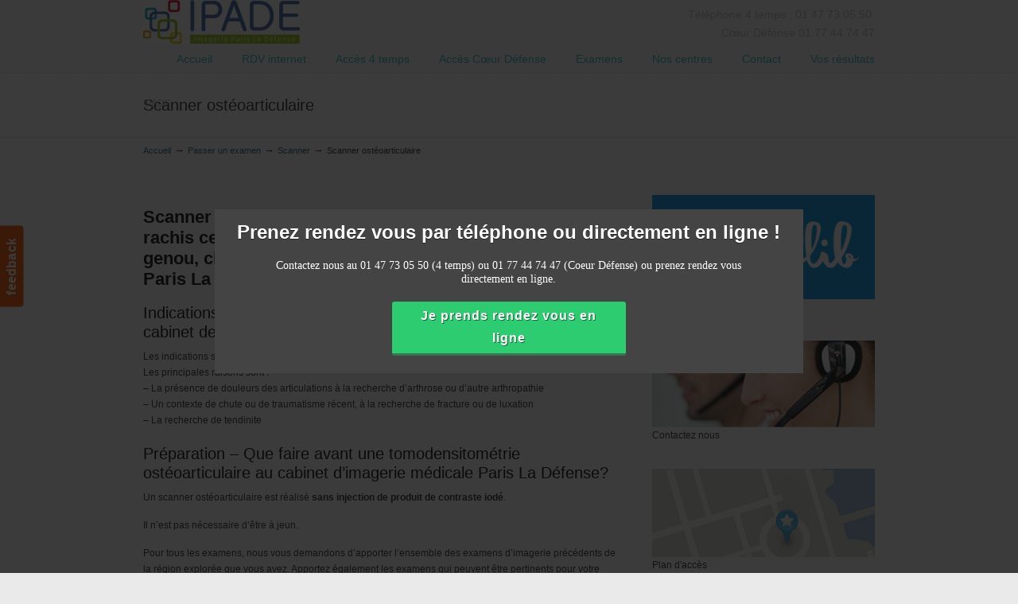

--- FILE ---
content_type: text/html; charset=UTF-8
request_url: https://radiologie-la-defense.fr/centre-paris/scanner/tdm-osteoarticulaire/
body_size: 17138
content:
<!DOCTYPE html>
<html lang="fr-FR">
<head>
		<meta charset="UTF-8">
	<meta name="viewport" content="width=device-width, initial-scale=1.0, maximum-scale=1.0">
	<link rel="profile" href="https://gmpg.org/xfn/11">
	<meta name='robots' content='index, follow, max-image-preview:large, max-snippet:-1, max-video-preview:-1' />

	<!-- This site is optimized with the Yoast SEO plugin v26.5 - https://yoast.com/wordpress/plugins/seo/ -->
	<title>Scanner ostéoarticulaire - Imagerie Paris La Defense 01 47 73 05 50</title>
	<meta name="description" content="Voici les principales informations concernant le scanner ostéoarticulaire au centre de radiologie Paris La Défense (indications, préparatifs, déroulement...)" />
	<link rel="canonical" href="https://radiologie-la-defense.fr/centre-paris/scanner/tdm-osteoarticulaire/" />
	<meta property="og:locale" content="fr_FR" />
	<meta property="og:type" content="article" />
	<meta property="og:title" content="Scanner ostéoarticulaire - Imagerie Paris La Defense 01 47 73 05 50" />
	<meta property="og:description" content="Voici les principales informations concernant le scanner ostéoarticulaire au centre de radiologie Paris La Défense (indications, préparatifs, déroulement...)" />
	<meta property="og:url" content="https://radiologie-la-defense.fr/centre-paris/scanner/tdm-osteoarticulaire/" />
	<meta property="og:site_name" content="Imagerie Paris La Defense" />
	<meta property="article:modified_time" content="2014-05-05T11:44:40+00:00" />
	<meta property="og:image" content="https://radiologie-la-defense.fr/wp-content/uploads/2012/09/scanner-paris-la-defense.jpg" />
	<meta property="og:image:width" content="630" />
	<meta property="og:image:height" content="439" />
	<meta property="og:image:type" content="image/jpeg" />
	<meta name="twitter:label1" content="Durée de lecture estimée" />
	<meta name="twitter:data1" content="2 minutes" />
	<script type="application/ld+json" class="yoast-schema-graph">{"@context":"https://schema.org","@graph":[{"@type":"WebPage","@id":"https://radiologie-la-defense.fr/centre-paris/scanner/tdm-osteoarticulaire/","url":"https://radiologie-la-defense.fr/centre-paris/scanner/tdm-osteoarticulaire/","name":"Scanner ostéoarticulaire - Imagerie Paris La Defense 01 47 73 05 50","isPartOf":{"@id":"https://radiologie-la-defense.fr/#website"},"primaryImageOfPage":{"@id":"https://radiologie-la-defense.fr/centre-paris/scanner/tdm-osteoarticulaire/#primaryimage"},"image":{"@id":"https://radiologie-la-defense.fr/centre-paris/scanner/tdm-osteoarticulaire/#primaryimage"},"thumbnailUrl":"https://radiologie-la-defense.fr/wp-content/uploads/2012/09/scanner-paris-la-defense.jpg","datePublished":"2012-10-05T08:42:12+00:00","dateModified":"2014-05-05T11:44:40+00:00","description":"Voici les principales informations concernant le scanner ostéoarticulaire au centre de radiologie Paris La Défense (indications, préparatifs, déroulement...)","breadcrumb":{"@id":"https://radiologie-la-defense.fr/centre-paris/scanner/tdm-osteoarticulaire/#breadcrumb"},"inLanguage":"fr-FR","potentialAction":[{"@type":"ReadAction","target":["https://radiologie-la-defense.fr/centre-paris/scanner/tdm-osteoarticulaire/"]}]},{"@type":"ImageObject","inLanguage":"fr-FR","@id":"https://radiologie-la-defense.fr/centre-paris/scanner/tdm-osteoarticulaire/#primaryimage","url":"https://radiologie-la-defense.fr/wp-content/uploads/2012/09/scanner-paris-la-defense.jpg","contentUrl":"https://radiologie-la-defense.fr/wp-content/uploads/2012/09/scanner-paris-la-defense.jpg","width":630,"height":439,"caption":"Scanner paris la défense"},{"@type":"BreadcrumbList","@id":"https://radiologie-la-defense.fr/centre-paris/scanner/tdm-osteoarticulaire/#breadcrumb","itemListElement":[{"@type":"ListItem","position":1,"name":"Passer un examen","item":"https://radiologie-la-defense.fr/centre-paris/"},{"@type":"ListItem","position":2,"name":"Scanner","item":"https://radiologie-la-defense.fr/centre-paris/scanner/"},{"@type":"ListItem","position":3,"name":"Scanner ostéoarticulaire"}]},{"@type":"WebSite","@id":"https://radiologie-la-defense.fr/#website","url":"https://radiologie-la-defense.fr/","name":"Imagerie Paris La Defense","description":"IPADE","potentialAction":[{"@type":"SearchAction","target":{"@type":"EntryPoint","urlTemplate":"https://radiologie-la-defense.fr/?s={search_term_string}"},"query-input":{"@type":"PropertyValueSpecification","valueRequired":true,"valueName":"search_term_string"}}],"inLanguage":"fr-FR"}]}</script>
	<!-- / Yoast SEO plugin. -->


<link rel="alternate" type="application/rss+xml" title="Imagerie Paris La Defense &raquo; Flux" href="https://radiologie-la-defense.fr/feed/" />
<link rel="alternate" type="application/rss+xml" title="Imagerie Paris La Defense &raquo; Flux des commentaires" href="https://radiologie-la-defense.fr/comments/feed/" />
<link rel="alternate" type="application/rss+xml" title="Imagerie Paris La Defense &raquo; Scanner ostéoarticulaire Flux des commentaires" href="https://radiologie-la-defense.fr/centre-paris/scanner/tdm-osteoarticulaire/feed/" />
<link rel="alternate" title="oEmbed (JSON)" type="application/json+oembed" href="https://radiologie-la-defense.fr/wp-json/oembed/1.0/embed?url=https%3A%2F%2Fradiologie-la-defense.fr%2Fcentre-paris%2Fscanner%2Ftdm-osteoarticulaire%2F" />
<link rel="alternate" title="oEmbed (XML)" type="text/xml+oembed" href="https://radiologie-la-defense.fr/wp-json/oembed/1.0/embed?url=https%3A%2F%2Fradiologie-la-defense.fr%2Fcentre-paris%2Fscanner%2Ftdm-osteoarticulaire%2F&#038;format=xml" />
<style id='wp-img-auto-sizes-contain-inline-css' type='text/css'>
img:is([sizes=auto i],[sizes^="auto," i]){contain-intrinsic-size:3000px 1500px}
/*# sourceURL=wp-img-auto-sizes-contain-inline-css */
</style>
<style id='wp-emoji-styles-inline-css' type='text/css'>

	img.wp-smiley, img.emoji {
		display: inline !important;
		border: none !important;
		box-shadow: none !important;
		height: 1em !important;
		width: 1em !important;
		margin: 0 0.07em !important;
		vertical-align: -0.1em !important;
		background: none !important;
		padding: 0 !important;
	}
/*# sourceURL=wp-emoji-styles-inline-css */
</style>
<link rel='stylesheet' id='wp-block-library-css' href='https://radiologie-la-defense.fr/wp-includes/css/dist/block-library/style.min.css?ver=c0daa58d4c212726c7c158c1d43214eb' type='text/css' media='all' />
<style id='wp-block-library-theme-inline-css' type='text/css'>
.wp-block-audio :where(figcaption){color:#555;font-size:13px;text-align:center}.is-dark-theme .wp-block-audio :where(figcaption){color:#ffffffa6}.wp-block-audio{margin:0 0 1em}.wp-block-code{border:1px solid #ccc;border-radius:4px;font-family:Menlo,Consolas,monaco,monospace;padding:.8em 1em}.wp-block-embed :where(figcaption){color:#555;font-size:13px;text-align:center}.is-dark-theme .wp-block-embed :where(figcaption){color:#ffffffa6}.wp-block-embed{margin:0 0 1em}.blocks-gallery-caption{color:#555;font-size:13px;text-align:center}.is-dark-theme .blocks-gallery-caption{color:#ffffffa6}:root :where(.wp-block-image figcaption){color:#555;font-size:13px;text-align:center}.is-dark-theme :root :where(.wp-block-image figcaption){color:#ffffffa6}.wp-block-image{margin:0 0 1em}.wp-block-pullquote{border-bottom:4px solid;border-top:4px solid;color:currentColor;margin-bottom:1.75em}.wp-block-pullquote :where(cite),.wp-block-pullquote :where(footer),.wp-block-pullquote__citation{color:currentColor;font-size:.8125em;font-style:normal;text-transform:uppercase}.wp-block-quote{border-left:.25em solid;margin:0 0 1.75em;padding-left:1em}.wp-block-quote cite,.wp-block-quote footer{color:currentColor;font-size:.8125em;font-style:normal;position:relative}.wp-block-quote:where(.has-text-align-right){border-left:none;border-right:.25em solid;padding-left:0;padding-right:1em}.wp-block-quote:where(.has-text-align-center){border:none;padding-left:0}.wp-block-quote.is-large,.wp-block-quote.is-style-large,.wp-block-quote:where(.is-style-plain){border:none}.wp-block-search .wp-block-search__label{font-weight:700}.wp-block-search__button{border:1px solid #ccc;padding:.375em .625em}:where(.wp-block-group.has-background){padding:1.25em 2.375em}.wp-block-separator.has-css-opacity{opacity:.4}.wp-block-separator{border:none;border-bottom:2px solid;margin-left:auto;margin-right:auto}.wp-block-separator.has-alpha-channel-opacity{opacity:1}.wp-block-separator:not(.is-style-wide):not(.is-style-dots){width:100px}.wp-block-separator.has-background:not(.is-style-dots){border-bottom:none;height:1px}.wp-block-separator.has-background:not(.is-style-wide):not(.is-style-dots){height:2px}.wp-block-table{margin:0 0 1em}.wp-block-table td,.wp-block-table th{word-break:normal}.wp-block-table :where(figcaption){color:#555;font-size:13px;text-align:center}.is-dark-theme .wp-block-table :where(figcaption){color:#ffffffa6}.wp-block-video :where(figcaption){color:#555;font-size:13px;text-align:center}.is-dark-theme .wp-block-video :where(figcaption){color:#ffffffa6}.wp-block-video{margin:0 0 1em}:root :where(.wp-block-template-part.has-background){margin-bottom:0;margin-top:0;padding:1.25em 2.375em}
/*# sourceURL=/wp-includes/css/dist/block-library/theme.min.css */
</style>
<style id='classic-theme-styles-inline-css' type='text/css'>
/*! This file is auto-generated */
.wp-block-button__link{color:#fff;background-color:#32373c;border-radius:9999px;box-shadow:none;text-decoration:none;padding:calc(.667em + 2px) calc(1.333em + 2px);font-size:1.125em}.wp-block-file__button{background:#32373c;color:#fff;text-decoration:none}
/*# sourceURL=/wp-includes/css/classic-themes.min.css */
</style>
<style id='global-styles-inline-css' type='text/css'>
:root{--wp--preset--aspect-ratio--square: 1;--wp--preset--aspect-ratio--4-3: 4/3;--wp--preset--aspect-ratio--3-4: 3/4;--wp--preset--aspect-ratio--3-2: 3/2;--wp--preset--aspect-ratio--2-3: 2/3;--wp--preset--aspect-ratio--16-9: 16/9;--wp--preset--aspect-ratio--9-16: 9/16;--wp--preset--color--black: #000000;--wp--preset--color--cyan-bluish-gray: #abb8c3;--wp--preset--color--white: #ffffff;--wp--preset--color--pale-pink: #f78da7;--wp--preset--color--vivid-red: #cf2e2e;--wp--preset--color--luminous-vivid-orange: #ff6900;--wp--preset--color--luminous-vivid-amber: #fcb900;--wp--preset--color--light-green-cyan: #7bdcb5;--wp--preset--color--vivid-green-cyan: #00d084;--wp--preset--color--pale-cyan-blue: #8ed1fc;--wp--preset--color--vivid-cyan-blue: #0693e3;--wp--preset--color--vivid-purple: #9b51e0;--wp--preset--gradient--vivid-cyan-blue-to-vivid-purple: linear-gradient(135deg,rgb(6,147,227) 0%,rgb(155,81,224) 100%);--wp--preset--gradient--light-green-cyan-to-vivid-green-cyan: linear-gradient(135deg,rgb(122,220,180) 0%,rgb(0,208,130) 100%);--wp--preset--gradient--luminous-vivid-amber-to-luminous-vivid-orange: linear-gradient(135deg,rgb(252,185,0) 0%,rgb(255,105,0) 100%);--wp--preset--gradient--luminous-vivid-orange-to-vivid-red: linear-gradient(135deg,rgb(255,105,0) 0%,rgb(207,46,46) 100%);--wp--preset--gradient--very-light-gray-to-cyan-bluish-gray: linear-gradient(135deg,rgb(238,238,238) 0%,rgb(169,184,195) 100%);--wp--preset--gradient--cool-to-warm-spectrum: linear-gradient(135deg,rgb(74,234,220) 0%,rgb(151,120,209) 20%,rgb(207,42,186) 40%,rgb(238,44,130) 60%,rgb(251,105,98) 80%,rgb(254,248,76) 100%);--wp--preset--gradient--blush-light-purple: linear-gradient(135deg,rgb(255,206,236) 0%,rgb(152,150,240) 100%);--wp--preset--gradient--blush-bordeaux: linear-gradient(135deg,rgb(254,205,165) 0%,rgb(254,45,45) 50%,rgb(107,0,62) 100%);--wp--preset--gradient--luminous-dusk: linear-gradient(135deg,rgb(255,203,112) 0%,rgb(199,81,192) 50%,rgb(65,88,208) 100%);--wp--preset--gradient--pale-ocean: linear-gradient(135deg,rgb(255,245,203) 0%,rgb(182,227,212) 50%,rgb(51,167,181) 100%);--wp--preset--gradient--electric-grass: linear-gradient(135deg,rgb(202,248,128) 0%,rgb(113,206,126) 100%);--wp--preset--gradient--midnight: linear-gradient(135deg,rgb(2,3,129) 0%,rgb(40,116,252) 100%);--wp--preset--font-size--small: 10px;--wp--preset--font-size--medium: 16px;--wp--preset--font-size--large: 32px;--wp--preset--font-size--x-large: 42px;--wp--preset--font-size--normal: 12px;--wp--preset--font-size--larger: 46px;--wp--preset--font-family--inter: "Inter", sans-serif;--wp--preset--font-family--cardo: Cardo;--wp--preset--spacing--20: 0.44rem;--wp--preset--spacing--30: 0.67rem;--wp--preset--spacing--40: 1rem;--wp--preset--spacing--50: 1.5rem;--wp--preset--spacing--60: 2.25rem;--wp--preset--spacing--70: 3.38rem;--wp--preset--spacing--80: 5.06rem;--wp--preset--shadow--natural: 6px 6px 9px rgba(0, 0, 0, 0.2);--wp--preset--shadow--deep: 12px 12px 50px rgba(0, 0, 0, 0.4);--wp--preset--shadow--sharp: 6px 6px 0px rgba(0, 0, 0, 0.2);--wp--preset--shadow--outlined: 6px 6px 0px -3px rgb(255, 255, 255), 6px 6px rgb(0, 0, 0);--wp--preset--shadow--crisp: 6px 6px 0px rgb(0, 0, 0);}:where(.is-layout-flex){gap: 0.5em;}:where(.is-layout-grid){gap: 0.5em;}body .is-layout-flex{display: flex;}.is-layout-flex{flex-wrap: wrap;align-items: center;}.is-layout-flex > :is(*, div){margin: 0;}body .is-layout-grid{display: grid;}.is-layout-grid > :is(*, div){margin: 0;}:where(.wp-block-columns.is-layout-flex){gap: 2em;}:where(.wp-block-columns.is-layout-grid){gap: 2em;}:where(.wp-block-post-template.is-layout-flex){gap: 1.25em;}:where(.wp-block-post-template.is-layout-grid){gap: 1.25em;}.has-black-color{color: var(--wp--preset--color--black) !important;}.has-cyan-bluish-gray-color{color: var(--wp--preset--color--cyan-bluish-gray) !important;}.has-white-color{color: var(--wp--preset--color--white) !important;}.has-pale-pink-color{color: var(--wp--preset--color--pale-pink) !important;}.has-vivid-red-color{color: var(--wp--preset--color--vivid-red) !important;}.has-luminous-vivid-orange-color{color: var(--wp--preset--color--luminous-vivid-orange) !important;}.has-luminous-vivid-amber-color{color: var(--wp--preset--color--luminous-vivid-amber) !important;}.has-light-green-cyan-color{color: var(--wp--preset--color--light-green-cyan) !important;}.has-vivid-green-cyan-color{color: var(--wp--preset--color--vivid-green-cyan) !important;}.has-pale-cyan-blue-color{color: var(--wp--preset--color--pale-cyan-blue) !important;}.has-vivid-cyan-blue-color{color: var(--wp--preset--color--vivid-cyan-blue) !important;}.has-vivid-purple-color{color: var(--wp--preset--color--vivid-purple) !important;}.has-black-background-color{background-color: var(--wp--preset--color--black) !important;}.has-cyan-bluish-gray-background-color{background-color: var(--wp--preset--color--cyan-bluish-gray) !important;}.has-white-background-color{background-color: var(--wp--preset--color--white) !important;}.has-pale-pink-background-color{background-color: var(--wp--preset--color--pale-pink) !important;}.has-vivid-red-background-color{background-color: var(--wp--preset--color--vivid-red) !important;}.has-luminous-vivid-orange-background-color{background-color: var(--wp--preset--color--luminous-vivid-orange) !important;}.has-luminous-vivid-amber-background-color{background-color: var(--wp--preset--color--luminous-vivid-amber) !important;}.has-light-green-cyan-background-color{background-color: var(--wp--preset--color--light-green-cyan) !important;}.has-vivid-green-cyan-background-color{background-color: var(--wp--preset--color--vivid-green-cyan) !important;}.has-pale-cyan-blue-background-color{background-color: var(--wp--preset--color--pale-cyan-blue) !important;}.has-vivid-cyan-blue-background-color{background-color: var(--wp--preset--color--vivid-cyan-blue) !important;}.has-vivid-purple-background-color{background-color: var(--wp--preset--color--vivid-purple) !important;}.has-black-border-color{border-color: var(--wp--preset--color--black) !important;}.has-cyan-bluish-gray-border-color{border-color: var(--wp--preset--color--cyan-bluish-gray) !important;}.has-white-border-color{border-color: var(--wp--preset--color--white) !important;}.has-pale-pink-border-color{border-color: var(--wp--preset--color--pale-pink) !important;}.has-vivid-red-border-color{border-color: var(--wp--preset--color--vivid-red) !important;}.has-luminous-vivid-orange-border-color{border-color: var(--wp--preset--color--luminous-vivid-orange) !important;}.has-luminous-vivid-amber-border-color{border-color: var(--wp--preset--color--luminous-vivid-amber) !important;}.has-light-green-cyan-border-color{border-color: var(--wp--preset--color--light-green-cyan) !important;}.has-vivid-green-cyan-border-color{border-color: var(--wp--preset--color--vivid-green-cyan) !important;}.has-pale-cyan-blue-border-color{border-color: var(--wp--preset--color--pale-cyan-blue) !important;}.has-vivid-cyan-blue-border-color{border-color: var(--wp--preset--color--vivid-cyan-blue) !important;}.has-vivid-purple-border-color{border-color: var(--wp--preset--color--vivid-purple) !important;}.has-vivid-cyan-blue-to-vivid-purple-gradient-background{background: var(--wp--preset--gradient--vivid-cyan-blue-to-vivid-purple) !important;}.has-light-green-cyan-to-vivid-green-cyan-gradient-background{background: var(--wp--preset--gradient--light-green-cyan-to-vivid-green-cyan) !important;}.has-luminous-vivid-amber-to-luminous-vivid-orange-gradient-background{background: var(--wp--preset--gradient--luminous-vivid-amber-to-luminous-vivid-orange) !important;}.has-luminous-vivid-orange-to-vivid-red-gradient-background{background: var(--wp--preset--gradient--luminous-vivid-orange-to-vivid-red) !important;}.has-very-light-gray-to-cyan-bluish-gray-gradient-background{background: var(--wp--preset--gradient--very-light-gray-to-cyan-bluish-gray) !important;}.has-cool-to-warm-spectrum-gradient-background{background: var(--wp--preset--gradient--cool-to-warm-spectrum) !important;}.has-blush-light-purple-gradient-background{background: var(--wp--preset--gradient--blush-light-purple) !important;}.has-blush-bordeaux-gradient-background{background: var(--wp--preset--gradient--blush-bordeaux) !important;}.has-luminous-dusk-gradient-background{background: var(--wp--preset--gradient--luminous-dusk) !important;}.has-pale-ocean-gradient-background{background: var(--wp--preset--gradient--pale-ocean) !important;}.has-electric-grass-gradient-background{background: var(--wp--preset--gradient--electric-grass) !important;}.has-midnight-gradient-background{background: var(--wp--preset--gradient--midnight) !important;}.has-small-font-size{font-size: var(--wp--preset--font-size--small) !important;}.has-medium-font-size{font-size: var(--wp--preset--font-size--medium) !important;}.has-large-font-size{font-size: var(--wp--preset--font-size--large) !important;}.has-x-large-font-size{font-size: var(--wp--preset--font-size--x-large) !important;}
:where(.wp-block-post-template.is-layout-flex){gap: 1.25em;}:where(.wp-block-post-template.is-layout-grid){gap: 1.25em;}
:where(.wp-block-term-template.is-layout-flex){gap: 1.25em;}:where(.wp-block-term-template.is-layout-grid){gap: 1.25em;}
:where(.wp-block-columns.is-layout-flex){gap: 2em;}:where(.wp-block-columns.is-layout-grid){gap: 2em;}
:root :where(.wp-block-pullquote){font-size: 1.5em;line-height: 1.6;}
/*# sourceURL=global-styles-inline-css */
</style>
<link rel='stylesheet' id='essential-grid-plugin-settings-css' href='https://radiologie-la-defense.fr/wp-content/plugins/essential-grid/public/assets/css/settings.css?ver=3.0.11' type='text/css' media='all' />
<link rel='stylesheet' id='tp-fontello-css' href='https://radiologie-la-defense.fr/wp-content/plugins/essential-grid/public/assets/font/fontello/css/fontello.css?ver=3.0.11' type='text/css' media='all' />
<link rel='stylesheet' id='rs-plugin-settings-css' href='https://radiologie-la-defense.fr/wp-content/plugins/revslider/public/assets/css/rs6.css?ver=6.4.2' type='text/css' media='all' />
<style id='rs-plugin-settings-inline-css' type='text/css'>
.tp-caption a{color:#ff7302;text-shadow:none;-webkit-transition:all 0.2s ease-out;-moz-transition:all 0.2s ease-out;-o-transition:all 0.2s ease-out;-ms-transition:all 0.2s ease-out}.tp-caption a:hover{color:#ffa902}
/*# sourceURL=rs-plugin-settings-inline-css */
</style>
<link rel='stylesheet' id='woocommerce-layout-css' href='https://radiologie-la-defense.fr/wp-content/plugins/woocommerce/assets/css/woocommerce-layout.css?ver=10.4.3' type='text/css' media='all' />
<link rel='stylesheet' id='woocommerce-smallscreen-css' href='https://radiologie-la-defense.fr/wp-content/plugins/woocommerce/assets/css/woocommerce-smallscreen.css?ver=10.4.3' type='text/css' media='only screen and (max-width: 768px)' />
<link rel='stylesheet' id='woocommerce-general-css' href='https://radiologie-la-defense.fr/wp-content/plugins/woocommerce/assets/css/woocommerce.css?ver=10.4.3' type='text/css' media='all' />
<style id='woocommerce-inline-inline-css' type='text/css'>
.woocommerce form .form-row .required { visibility: visible; }
/*# sourceURL=woocommerce-inline-inline-css */
</style>
<link rel='stylesheet' id='wp125style-css' href='http://radiologie-la-defense.fr/wp-content/plugins/wp125/wp125.css?ver=c0daa58d4c212726c7c158c1d43214eb' type='text/css' media='all' />
<link rel='stylesheet' id='yop-public-css' href='https://radiologie-la-defense.fr/wp-content/plugins/yop-poll/public/assets/css/yop-poll-public-6.5.39.css?ver=c0daa58d4c212726c7c158c1d43214eb' type='text/css' media='all' />
<link rel='stylesheet' id='u-design-reset-css' href='https://radiologie-la-defense.fr/wp-content/themes/u-design/assets/css/frontend/layout/reset.css?ver=1.0' type='text/css' media='screen' />
<link rel='stylesheet' id='u-design-grid-960-css' href='https://radiologie-la-defense.fr/wp-content/themes/u-design/assets/css/frontend/layout/960.css?ver=1.0' type='text/css' media='screen' />
<link rel='stylesheet' id='u-design-superfish_menu-css' href='https://radiologie-la-defense.fr/wp-content/themes/u-design/inc/frontend/superfish-menu/css/superfish.css?ver=1.7.2' type='text/css' media='screen' />
<link rel='stylesheet' id='u-design-pretty_photo-css' href='https://radiologie-la-defense.fr/wp-content/themes/u-design/inc/frontend/prettyPhoto/css/prettyPhoto.css?ver=3.1.6' type='text/css' media='screen' />
<link rel='stylesheet' id='u-design-font-awesome-css' href='https://radiologie-la-defense.fr/wp-content/themes/u-design/inc/shared/font-awesome/css/font-awesome.min.css?ver=3.4.18' type='text/css' media='screen' />
<link rel='stylesheet' id='u-design-style-css' href='https://radiologie-la-defense.fr/wp-content/themes/u-design/assets/css/frontend/global/style.css?ver=3.4.18' type='text/css' media='screen' />
<link rel='stylesheet' id='u-design-custom-style-css' href='https://radiologie-la-defense.fr/wp-content/themes/u-design/assets/css/frontend/global/custom_style.css?ver=3.4.18.1662540168' type='text/css' media='screen' />
<link rel='stylesheet' id='u-design-responsive-css' href='https://radiologie-la-defense.fr/wp-content/themes/u-design/assets/css/frontend/layout/responsive.css?ver=3.4.18' type='text/css' media='screen' />
<link rel='stylesheet' id='u-design-style-orig-css' href='https://radiologie-la-defense.fr/wp-content/themes/u-design/style.css?ver=3.4.18.1638354217' type='text/css' media='screen' />
<link rel='stylesheet' id='wp-pagenavi-css' href='https://radiologie-la-defense.fr/wp-content/plugins/wp-pagenavi/pagenavi-css.css?ver=2.70' type='text/css' media='all' />
<link rel='stylesheet' id='tablepress-default-css' href='https://radiologie-la-defense.fr/wp-content/plugins/tablepress/css/build/default.css?ver=3.2.5' type='text/css' media='all' />
<link rel='stylesheet' id='u-design-woocommerce-styles-css' href='https://radiologie-la-defense.fr/wp-content/plugins/u-design-core/includes/woocommerce/css/udesign-woocommerce-style.css?ver=1.0.9' type='text/css' media='all' />
<link rel='stylesheet' id='u-design-woocommerce-responsive-css' href='https://radiologie-la-defense.fr/wp-content/plugins/u-design-core/includes/woocommerce/css/udesign-woocommerce-responsive.css?ver=1.0.9' type='text/css' media='all' />
<script type="text/javascript" src="https://radiologie-la-defense.fr/wp-includes/js/jquery/jquery.min.js?ver=3.7.1" id="jquery-core-js"></script>
<script type="text/javascript" src="https://radiologie-la-defense.fr/wp-includes/js/jquery/jquery-migrate.min.js?ver=3.4.1" id="jquery-migrate-js"></script>
<script type="text/javascript" src="https://radiologie-la-defense.fr/wp-content/plugins/revslider/public/assets/js/rbtools.min.js?ver=6.4.2" id="tp-tools-js"></script>
<script type="text/javascript" src="https://radiologie-la-defense.fr/wp-content/plugins/revslider/public/assets/js/rs6.min.js?ver=6.4.2" id="revmin-js"></script>
<script type="text/javascript" src="https://radiologie-la-defense.fr/wp-content/plugins/woocommerce/assets/js/jquery-blockui/jquery.blockUI.min.js?ver=2.7.0-wc.10.4.3" id="wc-jquery-blockui-js" data-wp-strategy="defer"></script>
<script type="text/javascript" id="wc-add-to-cart-js-extra">
/* <![CDATA[ */
var wc_add_to_cart_params = {"ajax_url":"/wp-admin/admin-ajax.php","wc_ajax_url":"/?wc-ajax=%%endpoint%%","i18n_view_cart":"Voir le panier","cart_url":"https://radiologie-la-defense.fr","is_cart":"","cart_redirect_after_add":"no"};
//# sourceURL=wc-add-to-cart-js-extra
/* ]]> */
</script>
<script type="text/javascript" src="https://radiologie-la-defense.fr/wp-content/plugins/woocommerce/assets/js/frontend/add-to-cart.min.js?ver=10.4.3" id="wc-add-to-cart-js" data-wp-strategy="defer"></script>
<script type="text/javascript" src="https://radiologie-la-defense.fr/wp-content/plugins/woocommerce/assets/js/js-cookie/js.cookie.min.js?ver=2.1.4-wc.10.4.3" id="wc-js-cookie-js" defer="defer" data-wp-strategy="defer"></script>
<script type="text/javascript" id="woocommerce-js-extra">
/* <![CDATA[ */
var woocommerce_params = {"ajax_url":"/wp-admin/admin-ajax.php","wc_ajax_url":"/?wc-ajax=%%endpoint%%","i18n_password_show":"Afficher le mot de passe","i18n_password_hide":"Masquer le mot de passe"};
//# sourceURL=woocommerce-js-extra
/* ]]> */
</script>
<script type="text/javascript" src="https://radiologie-la-defense.fr/wp-content/plugins/woocommerce/assets/js/frontend/woocommerce.min.js?ver=10.4.3" id="woocommerce-js" defer="defer" data-wp-strategy="defer"></script>
<script type="text/javascript" id="yop-public-js-extra">
/* <![CDATA[ */
var objectL10n = {"yopPollParams":{"urlParams":{"ajax":"https://radiologie-la-defense.fr/wp-admin/admin-ajax.php","wpLogin":"https://radiologie-la-defense.fr/log123/?redirect_to=https%3A%2F%2Fradiologie-la-defense.fr%2Fwp-admin%2Fadmin-ajax.php%3Faction%3Dyop_poll_record_wordpress_vote"},"apiParams":{"reCaptcha":{"siteKey":""},"reCaptchaV2Invisible":{"siteKey":""},"reCaptchaV3":{"siteKey":""},"hCaptcha":{"siteKey":""},"cloudflareTurnstile":{"siteKey":""}},"captchaParams":{"imgPath":"https://radiologie-la-defense.fr/wp-content/plugins/yop-poll/public/assets/img/","url":"https://radiologie-la-defense.fr/wp-content/plugins/yop-poll/app.php","accessibilityAlt":"Sound icon","accessibilityTitle":"Accessibility option: listen to a question and answer it!","accessibilityDescription":"Type below the \u003Cstrong\u003Eanswer\u003C/strong\u003E to what you hear. Numbers or words:","explanation":"Click or touch the \u003Cstrong\u003EANSWER\u003C/strong\u003E","refreshAlt":"Refresh/reload icon","refreshTitle":"Refresh/reload: get new images and accessibility option!"},"voteParams":{"invalidPoll":"Invalid Poll","noAnswersSelected":"No answer selected","minAnswersRequired":"At least {min_answers_allowed} answer(s) required","maxAnswersRequired":"A max of {max_answers_allowed} answer(s) accepted","noAnswerForOther":"No other answer entered","noValueForCustomField":"{custom_field_name} is required","tooManyCharsForCustomField":"Text for {custom_field_name} is too long","consentNotChecked":"You must agree to our terms and conditions","noCaptchaSelected":"Captcha is required","thankYou":"Thank you for your vote"},"resultsParams":{"singleVote":"vote","multipleVotes":"votes","singleAnswer":"answer","multipleAnswers":"answers"}}};
//# sourceURL=yop-public-js-extra
/* ]]> */
</script>
<script type="text/javascript" src="https://radiologie-la-defense.fr/wp-content/plugins/yop-poll/public/assets/js/yop-poll-public-6.5.39.min.js?ver=c0daa58d4c212726c7c158c1d43214eb" id="yop-public-js"></script>
<script type="text/javascript" src="https://radiologie-la-defense.fr/wp-content/plugins/js_composer/assets/js/vendors/woocommerce-add-to-cart.js?ver=6.6.0" id="vc_woocommerce-add-to-cart-js-js"></script>
<link rel="https://api.w.org/" href="https://radiologie-la-defense.fr/wp-json/" /><link rel="alternate" title="JSON" type="application/json" href="https://radiologie-la-defense.fr/wp-json/wp/v2/pages/290" /><link rel="EditURI" type="application/rsd+xml" title="RSD" href="https://radiologie-la-defense.fr/xmlrpc.php?rsd" />
<link rel='shortlink' href='https://radiologie-la-defense.fr/?p=290' />

<style type="text/css">ul.products li.product .price .from, .order-info mark  { color:#333333; }</style>	<noscript><style>.woocommerce-product-gallery{ opacity: 1 !important; }</style></noscript>
	<meta name="generator" content="Elementor 3.33.4; features: additional_custom_breakpoints; settings: css_print_method-external, google_font-enabled, font_display-auto">
			<style>
				.e-con.e-parent:nth-of-type(n+4):not(.e-lazyloaded):not(.e-no-lazyload),
				.e-con.e-parent:nth-of-type(n+4):not(.e-lazyloaded):not(.e-no-lazyload) * {
					background-image: none !important;
				}
				@media screen and (max-height: 1024px) {
					.e-con.e-parent:nth-of-type(n+3):not(.e-lazyloaded):not(.e-no-lazyload),
					.e-con.e-parent:nth-of-type(n+3):not(.e-lazyloaded):not(.e-no-lazyload) * {
						background-image: none !important;
					}
				}
				@media screen and (max-height: 640px) {
					.e-con.e-parent:nth-of-type(n+2):not(.e-lazyloaded):not(.e-no-lazyload),
					.e-con.e-parent:nth-of-type(n+2):not(.e-lazyloaded):not(.e-no-lazyload) * {
						background-image: none !important;
					}
				}
			</style>
			<meta name="generator" content="Powered by WPBakery Page Builder - drag and drop page builder for WordPress."/>
<meta name="generator" content="Powered by Slider Revolution 6.4.2 - responsive, Mobile-Friendly Slider Plugin for WordPress with comfortable drag and drop interface." />
<link rel="pingback" href="https://radiologie-la-defense.fr/xmlrpc.php" />
<style class='wp-fonts-local' type='text/css'>
@font-face{font-family:Inter;font-style:normal;font-weight:300 900;font-display:fallback;src:url('https://radiologie-la-defense.fr/wp-content/plugins/woocommerce/assets/fonts/Inter-VariableFont_slnt,wght.woff2') format('woff2');font-stretch:normal;}
@font-face{font-family:Cardo;font-style:normal;font-weight:400;font-display:fallback;src:url('https://radiologie-la-defense.fr/wp-content/plugins/woocommerce/assets/fonts/cardo_normal_400.woff2') format('woff2');}
</style>
<link rel="icon" href="https://radiologie-la-defense.fr/wp-content/uploads/2012/11/cropped-DSC5435R1V2-e1354001598555-32x32.jpg" sizes="32x32" />
<link rel="icon" href="https://radiologie-la-defense.fr/wp-content/uploads/2012/11/cropped-DSC5435R1V2-e1354001598555-192x192.jpg" sizes="192x192" />
<link rel="apple-touch-icon" href="https://radiologie-la-defense.fr/wp-content/uploads/2012/11/cropped-DSC5435R1V2-e1354001598555-180x180.jpg" />
<meta name="msapplication-TileImage" content="https://radiologie-la-defense.fr/wp-content/uploads/2012/11/cropped-DSC5435R1V2-e1354001598555-270x270.jpg" />
<script type="text/javascript">function setREVStartSize(e){
			//window.requestAnimationFrame(function() {				 
				window.RSIW = window.RSIW===undefined ? window.innerWidth : window.RSIW;	
				window.RSIH = window.RSIH===undefined ? window.innerHeight : window.RSIH;	
				try {								
					var pw = document.getElementById(e.c).parentNode.offsetWidth,
						newh;
					pw = pw===0 || isNaN(pw) ? window.RSIW : pw;
					e.tabw = e.tabw===undefined ? 0 : parseInt(e.tabw);
					e.thumbw = e.thumbw===undefined ? 0 : parseInt(e.thumbw);
					e.tabh = e.tabh===undefined ? 0 : parseInt(e.tabh);
					e.thumbh = e.thumbh===undefined ? 0 : parseInt(e.thumbh);
					e.tabhide = e.tabhide===undefined ? 0 : parseInt(e.tabhide);
					e.thumbhide = e.thumbhide===undefined ? 0 : parseInt(e.thumbhide);
					e.mh = e.mh===undefined || e.mh=="" || e.mh==="auto" ? 0 : parseInt(e.mh,0);		
					if(e.layout==="fullscreen" || e.l==="fullscreen") 						
						newh = Math.max(e.mh,window.RSIH);					
					else{					
						e.gw = Array.isArray(e.gw) ? e.gw : [e.gw];
						for (var i in e.rl) if (e.gw[i]===undefined || e.gw[i]===0) e.gw[i] = e.gw[i-1];					
						e.gh = e.el===undefined || e.el==="" || (Array.isArray(e.el) && e.el.length==0)? e.gh : e.el;
						e.gh = Array.isArray(e.gh) ? e.gh : [e.gh];
						for (var i in e.rl) if (e.gh[i]===undefined || e.gh[i]===0) e.gh[i] = e.gh[i-1];
											
						var nl = new Array(e.rl.length),
							ix = 0,						
							sl;					
						e.tabw = e.tabhide>=pw ? 0 : e.tabw;
						e.thumbw = e.thumbhide>=pw ? 0 : e.thumbw;
						e.tabh = e.tabhide>=pw ? 0 : e.tabh;
						e.thumbh = e.thumbhide>=pw ? 0 : e.thumbh;					
						for (var i in e.rl) nl[i] = e.rl[i]<window.RSIW ? 0 : e.rl[i];
						sl = nl[0];									
						for (var i in nl) if (sl>nl[i] && nl[i]>0) { sl = nl[i]; ix=i;}															
						var m = pw>(e.gw[ix]+e.tabw+e.thumbw) ? 1 : (pw-(e.tabw+e.thumbw)) / (e.gw[ix]);					
						newh =  (e.gh[ix] * m) + (e.tabh + e.thumbh);
					}				
					if(window.rs_init_css===undefined) window.rs_init_css = document.head.appendChild(document.createElement("style"));					
					document.getElementById(e.c).height = newh+"px";
					window.rs_init_css.innerHTML += "#"+e.c+"_wrapper { height: "+newh+"px }";				
				} catch(e){
					console.log("Failure at Presize of Slider:" + e)
				}					   
			//});
		  };</script>
<noscript><style> .wpb_animate_when_almost_visible { opacity: 1; }</style></noscript>	</head>
<body  class="wp-singular page-template-default page page-id-290 page-child parent-pageid-39 wp-embed-responsive wp-theme-u-design u-design-responsive-on  u-design-menu-drop-shadows-on theme-u-design woocommerce-no-js wpb-js-composer js-comp-ver-6.6.0 vc_responsive elementor-default elementor-kit-60857 udesign-is-global-page-width udesign-fa">
					<div id="feedback"><a href="http://radiologie-la-defense.fr/rendez-vous-par-internet/" class="feedback">feedback</a></div>
			
	<div id="wrapper-1">
					<header id="top-wrapper">
								<div id="top-elements" class="container_24">
							<div id="logo" class="grid_14">
							<div class="site-name"><a title="Imagerie Paris La Defense" href="https://radiologie-la-defense.fr">Imagerie Paris La Defense</a></div>
					</div>
				<div id="slogan" class="grid_17">IPADE</div>
			<!-- end logo slogan -->
					<div class="phone-number grid_7 prefix_17">
				<div class="phone-number-padding">
					Téléphone 4 temps : 01 47 73 05 50. Cœur Défense 01 77 44 74 47				</div><!-- end phone-number-padding -->
			</div><!-- end phone-number -->
						</div>
				<!-- end top-elements -->
						<div class="clear"></div>
		<nav id="main-menu">
			<div id="dropdown-holder" class="container_24">
				<div id="navigation-menu" class="navigation-menu"><ul id="main-top-menu" class="sf-menu"><li id="menu-item-250942" class="menu-item menu-item-type-custom menu-item-object-custom menu-item-home menu-item-250942"><a href="https://radiologie-la-defense.fr/"><span>Accueil</span></a></li>
<li id="menu-item-250963" class="menu-item menu-item-type-custom menu-item-object-custom menu-item-250963"><a href="https://www.doctolib.fr/centre-d-imagerie-medicale/la-defense/ipade-radiologie"><span>RDV internet</span></a></li>
<li id="menu-item-250932" class="menu-item menu-item-type-post_type menu-item-object-page menu-item-has-children menu-item-250932"><a href="https://radiologie-la-defense.fr/acces/"><span>Accès 4 temps</span></a>
<ul class="sub-menu">
	<li id="menu-item-250957" class="menu-item menu-item-type-post_type menu-item-object-page menu-item-250957"><a href="https://radiologie-la-defense.fr/acces/"><span>Plan d’accès</span></a></li>
	<li id="menu-item-250958" class="menu-item menu-item-type-post_type menu-item-object-page menu-item-250958"><a href="https://radiologie-la-defense.fr/moyens-acces/"><span>Accès transport en commun</span></a></li>
	<li id="menu-item-250867" class="menu-item menu-item-type-post_type menu-item-object-page menu-item-250867"><a href="https://radiologie-la-defense.fr/moyens-acces/voiture/"><span>Accès en voiture</span></a></li>
	<li id="menu-item-250858" class="menu-item menu-item-type-post_type menu-item-object-page menu-item-250858"><a href="https://radiologie-la-defense.fr/acces-ipade-coeur-defense/"><span>Scanner / IRM La Défense</span></a></li>
</ul>
</li>
<li id="menu-item-250960" class="menu-item menu-item-type-post_type menu-item-object-page menu-item-has-children menu-item-250960"><a href="https://radiologie-la-defense.fr/acces-ipade-coeur-defense/"><span>Accès Cœur Défense</span></a>
<ul class="sub-menu">
	<li id="menu-item-250961" class="menu-item menu-item-type-post_type menu-item-object-page menu-item-250961"><a href="https://radiologie-la-defense.fr/acces-ipade-coeur-defense-scanner-irm/"><span>Plan d’accès</span></a></li>
	<li id="menu-item-250959" class="menu-item menu-item-type-post_type menu-item-object-page menu-item-250959"><a href="https://radiologie-la-defense.fr/acces-en-voiture-au-centre-ipade-coeur-defense/"><span>Accès en voiture</span></a></li>
</ul>
</li>
<li id="menu-item-250907" class="menu-item menu-item-type-post_type menu-item-object-page current-page-ancestor current-menu-ancestor current_page_ancestor menu-item-has-children menu-item-250907"><a href="https://radiologie-la-defense.fr/centre-paris/"><span>Examens</span></a>
<ul class="sub-menu">
	<li id="menu-item-250908" class="menu-item menu-item-type-post_type menu-item-object-page menu-item-has-children menu-item-250908"><a href="https://radiologie-la-defense.fr/centre-paris/radiographie/"><span>Radiographie</span></a>
	<ul class="sub-menu">
		<li id="menu-item-250872" class="menu-item menu-item-type-post_type menu-item-object-page menu-item-250872"><a href="https://radiologie-la-defense.fr/centre-paris/radiographie/asp/"><span>ASP</span></a></li>
		<li id="menu-item-250873" class="menu-item menu-item-type-post_type menu-item-object-page menu-item-250873"><a href="https://radiologie-la-defense.fr/centre-paris/radiographie/bilan-scoliose/"><span>Bilan de scoliose</span></a></li>
		<li id="menu-item-250909" class="menu-item menu-item-type-post_type menu-item-object-page menu-item-250909"><a href="https://radiologie-la-defense.fr/centre-paris/radiographie/panoramique-dentaire/"><span>Radiographie dentaire – panoramique dentaire</span></a></li>
		<li id="menu-item-250874" class="menu-item menu-item-type-post_type menu-item-object-page menu-item-250874"><a href="https://radiologie-la-defense.fr/centre-paris/radiographie/bilan-long-cone/"><span>Bilan long cone</span></a></li>
		<li id="menu-item-250910" class="menu-item menu-item-type-post_type menu-item-object-page menu-item-250910"><a href="https://radiologie-la-defense.fr/centre-paris/radiographie/crane-sinus/"><span>Radiographie du crane et des sinus de la face</span></a></li>
		<li id="menu-item-250912" class="menu-item menu-item-type-post_type menu-item-object-page menu-item-250912"><a href="https://radiologie-la-defense.fr/centre-paris/radiographie/pulmonaire/"><span>Radiographie pulmonaire</span></a></li>
		<li id="menu-item-250913" class="menu-item menu-item-type-post_type menu-item-object-page menu-item-250913"><a href="https://radiologie-la-defense.fr/centre-paris/radiographie/osseuse-osteoarticulaire/"><span>Radiologie osseuse et ostéo-articulaire</span></a></li>
	</ul>
</li>
	<li id="menu-item-250967" class="menu-item menu-item-type-post_type menu-item-object-page menu-item-250967"><a href="https://radiologie-la-defense.fr/radiologie-eos-paris-la-defense-92/"><span>Radiographie EOS</span></a></li>
	<li id="menu-item-250876" class="menu-item menu-item-type-post_type menu-item-object-page menu-item-has-children menu-item-250876"><a href="https://radiologie-la-defense.fr/centre-paris/echographie/"><span>Echographie</span></a>
	<ul class="sub-menu">
		<li id="menu-item-250879" class="menu-item menu-item-type-post_type menu-item-object-page menu-item-250879"><a href="https://radiologie-la-defense.fr/centre-paris/echographie/abdominale/"><span>Echographie abdominale</span></a></li>
		<li id="menu-item-250880" class="menu-item menu-item-type-post_type menu-item-object-page menu-item-250880"><a href="https://radiologie-la-defense.fr/centre-paris/echographie/abdomino-pelvienne/"><span>Echographie abdomino pelvienne</span></a></li>
		<li id="menu-item-250881" class="menu-item menu-item-type-post_type menu-item-object-page menu-item-250881"><a href="https://radiologie-la-defense.fr/centre-paris/echographie/doppler/"><span>Echographie doppler vasculaire Artériel ou Veineux</span></a></li>
		<li id="menu-item-250882" class="menu-item menu-item-type-post_type menu-item-object-page menu-item-250882"><a href="https://radiologie-la-defense.fr/centre-paris/echographie/hepatique-voies-biliaires/"><span>Echographie hépatique et des voies biliaires</span></a></li>
		<li id="menu-item-250884" class="menu-item menu-item-type-post_type menu-item-object-page menu-item-250884"><a href="https://radiologie-la-defense.fr/centre-paris/echographie/obstetricale-3d-grossesse/"><span>Échographie obstétricale</span></a></li>
		<li id="menu-item-250886" class="menu-item menu-item-type-post_type menu-item-object-page menu-item-250886"><a href="https://radiologie-la-defense.fr/centre-paris/echographie/osteo-articulaire/"><span>Echographie ostéoarticulaire</span></a></li>
		<li id="menu-item-250887" class="menu-item menu-item-type-post_type menu-item-object-page menu-item-250887"><a href="https://radiologie-la-defense.fr/centre-paris/echographie/pelvienne/"><span>Echographie pelvienne</span></a></li>
		<li id="menu-item-250889" class="menu-item menu-item-type-post_type menu-item-object-page menu-item-250889"><a href="https://radiologie-la-defense.fr/centre-paris/echographie/renale-voies-urinaires/"><span>Echographie rénale et des voies urinaires</span></a></li>
		<li id="menu-item-250891" class="menu-item menu-item-type-post_type menu-item-object-page menu-item-250891"><a href="https://radiologie-la-defense.fr/centre-paris/echographie/echographie-renale-et-prostatique-long/"><span>Echographie rénale et prostatique long</span></a></li>
		<li id="menu-item-250892" class="menu-item menu-item-type-post_type menu-item-object-page menu-item-250892"><a href="https://radiologie-la-defense.fr/centre-paris/echographie/renale-vesicale-prostatique/"><span>Echographie rénale vésicale et prostatique</span></a></li>
		<li id="menu-item-250893" class="menu-item menu-item-type-post_type menu-item-object-page menu-item-250893"><a href="https://radiologie-la-defense.fr/centre-paris/echographie/testiculaire/"><span>Échographie testiculaire</span></a></li>
		<li id="menu-item-250895" class="menu-item menu-item-type-post_type menu-item-object-page menu-item-250895"><a href="https://radiologie-la-defense.fr/centre-paris/echographie/thyroidienne-cervicale/"><span>Échographie thyroïdienne et cervicale</span></a></li>
		<li id="menu-item-250896" class="menu-item menu-item-type-post_type menu-item-object-page menu-item-250896"><a href="https://radiologie-la-defense.fr/centre-paris/echographie/fibroscan/"><span>fibroscan</span></a></li>
		<li id="menu-item-250861" class="menu-item menu-item-type-post_type menu-item-object-page menu-item-250861"><a href="https://radiologie-la-defense.fr/imagerie-dattenuation/"><span>Imagerie d’atténuation</span></a></li>
		<li id="menu-item-250897" class="menu-item menu-item-type-post_type menu-item-object-page menu-item-250897"><a href="https://radiologie-la-defense.fr/centre-paris/echographie/infiltration/"><span>Infiltration échoguidée</span></a></li>
	</ul>
</li>
	<li id="menu-item-250914" class="menu-item menu-item-type-post_type menu-item-object-page current-page-ancestor current-menu-ancestor current-menu-parent current-page-parent current_page_parent current_page_ancestor menu-item-has-children menu-item-250914"><a href="https://radiologie-la-defense.fr/centre-paris/scanner/"><span>Scanner</span></a>
	<ul class="sub-menu">
		<li id="menu-item-250915" class="menu-item menu-item-type-post_type menu-item-object-page menu-item-250915"><a href="https://radiologie-la-defense.fr/centre-paris/scanner/tdm-abdominal/"><span>Scanner abdominal</span></a></li>
		<li id="menu-item-250916" class="menu-item menu-item-type-post_type menu-item-object-page menu-item-250916"><a href="https://radiologie-la-defense.fr/centre-paris/scanner/tdm-cerebral/"><span>Scanner cérébral</span></a></li>
		<li id="menu-item-250917" class="menu-item menu-item-type-post_type menu-item-object-page menu-item-250917"><a href="https://radiologie-la-defense.fr/centre-paris/scanner/tdm-cervical-orl/"><span>Scanner cervical et ORL</span></a></li>
		<li id="menu-item-250918" class="menu-item menu-item-type-post_type menu-item-object-page menu-item-250918"><a href="https://radiologie-la-defense.fr/centre-paris/scanner/dentaire-cone-beam/"><span>Scanner dentaire</span></a></li>
		<li id="menu-item-250919" class="menu-item menu-item-type-post_type menu-item-object-page menu-item-250919"><a href="https://radiologie-la-defense.fr/centre-paris/scanner/tdm-rochers/"><span>scanner des rochers</span></a></li>
		<li id="menu-item-250920" class="menu-item menu-item-type-post_type menu-item-object-page menu-item-250920"><a href="https://radiologie-la-defense.fr/centre-paris/scanner/tdm-sinus/"><span>Scanner des sinus</span></a></li>
		<li id="menu-item-250922" class="menu-item menu-item-type-post_type menu-item-object-page menu-item-250922"><a href="https://radiologie-la-defense.fr/centre-paris/scanner/pelvimetrie/"><span>Scanner pelvien et pelvimétrie</span></a></li>
		<li id="menu-item-250923" class="menu-item menu-item-type-post_type menu-item-object-page menu-item-250923"><a href="https://radiologie-la-defense.fr/centre-paris/scanner/tdm-thoracique/"><span>Scanner thoracique</span></a></li>
		<li id="menu-item-250921" class="menu-item menu-item-type-post_type menu-item-object-page current-menu-item page_item page-item-290 current_page_item menu-item-250921"><a href="https://radiologie-la-defense.fr/centre-paris/scanner/tdm-osteoarticulaire/" aria-current="page"><span>Scanner ostéoarticulaire</span></a></li>
		<li id="menu-item-250924" class="menu-item menu-item-type-post_type menu-item-object-page menu-item-250924"><a href="https://radiologie-la-defense.fr/centre-paris/scanner/vasculaire/"><span>Scanner vasculaire</span></a></li>
		<li id="menu-item-250933" class="menu-item menu-item-type-post_type menu-item-object-page menu-item-250933"><a href="https://radiologie-la-defense.fr/score-calcique/"><span>Score calcique</span></a></li>
		<li id="menu-item-250870" class="menu-item menu-item-type-post_type menu-item-object-page menu-item-250870"><a href="https://radiologie-la-defense.fr/centre-paris/scanner/arthroscanner/"><span>Arthroscanner</span></a></li>
		<li id="menu-item-250934" class="menu-item menu-item-type-post_type menu-item-object-page menu-item-250934"><a href="https://radiologie-la-defense.fr/centre-paris/scanner/uroscanner/"><span>Uroscanner</span></a></li>
	</ul>
</li>
	<li id="menu-item-250877" class="menu-item menu-item-type-post_type menu-item-object-page menu-item-has-children menu-item-250877"><a href="https://radiologie-la-defense.fr/centre-paris/irm/"><span>IRM</span></a>
	<ul class="sub-menu">
		<li id="menu-item-250898" class="menu-item menu-item-type-post_type menu-item-object-page menu-item-250898"><a href="https://radiologie-la-defense.fr/centre-paris/irm/abdominale/"><span>IRM abdominale</span></a></li>
		<li id="menu-item-250899" class="menu-item menu-item-type-post_type menu-item-object-page menu-item-250899"><a href="https://radiologie-la-defense.fr/centre-paris/irm/cerebrale/"><span>IRM cérébrale</span></a></li>
		<li id="menu-item-250900" class="menu-item menu-item-type-post_type menu-item-object-page menu-item-250900"><a href="https://radiologie-la-defense.fr/centre-paris/irm/cervicale-orl/"><span>IRM cervicale et ORL</span></a></li>
		<li id="menu-item-250901" class="menu-item menu-item-type-post_type menu-item-object-page menu-item-250901"><a href="https://radiologie-la-defense.fr/centre-paris/irm/sinus/"><span>IRM des sinus</span></a></li>
		<li id="menu-item-250902" class="menu-item menu-item-type-post_type menu-item-object-page menu-item-250902"><a href="https://radiologie-la-defense.fr/centre-paris/irm/osteo-articulaire/"><span>IRM ostéo-articulaire</span></a></li>
		<li id="menu-item-250903" class="menu-item menu-item-type-post_type menu-item-object-page menu-item-250903"><a href="https://radiologie-la-defense.fr/centre-paris/irm/pelvienne/"><span>IRM pelvienne</span></a></li>
		<li id="menu-item-250904" class="menu-item menu-item-type-post_type menu-item-object-page menu-item-250904"><a href="https://radiologie-la-defense.fr/centre-paris/irm/irm-temporo-mandibulaire/"><span>IRM Temporo mandibulaire</span></a></li>
	</ul>
</li>
	<li id="menu-item-250925" class="menu-item menu-item-type-post_type menu-item-object-page menu-item-has-children menu-item-250925"><a href="https://radiologie-la-defense.fr/centre-paris/sein/"><span>Imagerie du sein / Mammographie</span></a>
	<ul class="sub-menu">
		<li id="menu-item-250929" class="menu-item menu-item-type-post_type menu-item-object-page menu-item-250929"><a href="https://radiologie-la-defense.fr/centre-paris/sein/mammographie-3d-tomosynthese/"><span>Mammographie avec tomosynthèse 3D</span></a></li>
		<li id="menu-item-250926" class="menu-item menu-item-type-post_type menu-item-object-page menu-item-250926"><a href="https://radiologie-la-defense.fr/centre-paris/sein/mammographieparis/"><span>Mammographie</span></a></li>
		<li id="menu-item-250927" class="menu-item menu-item-type-post_type menu-item-object-page menu-item-250927"><a href="https://radiologie-la-defense.fr/centre-paris/sein/echographie-mammaire/"><span>Échographie mammaire</span></a></li>
		<li id="menu-item-250928" class="menu-item menu-item-type-post_type menu-item-object-page menu-item-250928"><a href="https://radiologie-la-defense.fr/centre-paris/sein/irm-mammaire/"><span>IRM mammaire</span></a></li>
		<li id="menu-item-250930" class="menu-item menu-item-type-post_type menu-item-object-page menu-item-250930"><a href="https://radiologie-la-defense.fr/centre-paris/sein/microbiopsie-mammaire-echoguidee/"><span>Microbiopsie échoguidée</span></a></li>
		<li id="menu-item-250931" class="menu-item menu-item-type-post_type menu-item-object-page menu-item-250931"><a href="https://radiologie-la-defense.fr/centre-paris/sein/macrobiopsie-mammaire-echoguidee/"><span>Macrobiopsie échoguidée</span></a></li>
		<li id="menu-item-250937" class="menu-item menu-item-type-post_type menu-item-object-page menu-item-250937"><a href="https://radiologie-la-defense.fr/centre-paris/sein/macrobiopsie-stereotaxique/"><span>Macrobiopsie stéréotaxique</span></a></li>
		<li id="menu-item-250905" class="menu-item menu-item-type-post_type menu-item-object-page menu-item-250905"><a href="https://radiologie-la-defense.fr/centre-paris/sein/macrobiopsie-sous-tomosynthese-stereotaxique/"><span>Macrobiopsie sous tomosynthèse</span></a></li>
		<li id="menu-item-250935" class="menu-item menu-item-type-post_type menu-item-object-page menu-item-250935"><a href="https://radiologie-la-defense.fr/centre-paris/sein/cytoponction-echoguidee/"><span>Cytoponction échoguidée</span></a></li>
		<li id="menu-item-250936" class="menu-item menu-item-type-post_type menu-item-object-page menu-item-250936"><a href="https://radiologie-la-defense.fr/centre-paris/sein/mammographie-acr-classification-birads-1-2-3-4-5/"><span>Classification Birads de l’ACR</span></a></li>
	</ul>
</li>
	<li id="menu-item-250938" class="menu-item menu-item-type-post_type menu-item-object-page menu-item-250938"><a href="https://radiologie-la-defense.fr/centre-paris/ponction-biopsie-mammaire-sein/"><span>Ponction – Biopsie</span></a></li>
	<li id="menu-item-250939" class="menu-item menu-item-type-post_type menu-item-object-page menu-item-250939"><a href="https://radiologie-la-defense.fr/centre-paris/osteodensitometrie/"><span>Ostéodensitométrie</span></a></li>
	<li id="menu-item-250940" class="menu-item menu-item-type-post_type menu-item-object-page menu-item-250940"><a href="https://radiologie-la-defense.fr/centre-paris/hysterosalpingographie/"><span>Hystérosalpingographie</span></a></li>
	<li id="menu-item-250941" class="menu-item menu-item-type-post_type menu-item-object-page menu-item-250941"><a href="https://radiologie-la-defense.fr/centre-paris/infiltration-radioguidee/"><span>Infiltration radioguidée</span></a></li>
</ul>
</li>
<li id="menu-item-250946" class="menu-item menu-item-type-post_type menu-item-object-page menu-item-has-children menu-item-250946"><a href="https://radiologie-la-defense.fr/pole-sante-radiologue/"><span>Nos centres</span></a>
<ul class="sub-menu">
	<li id="menu-item-250947" class="menu-item menu-item-type-post_type menu-item-object-page menu-item-250947"><a href="https://radiologie-la-defense.fr/pole-sante-radiologue/pole-sante-la-defense/"><span>Pole Santé La Défense</span></a></li>
	<li id="menu-item-250949" class="menu-item menu-item-type-post_type menu-item-object-page menu-item-250949"><a href="https://radiologie-la-defense.fr/pole-sante-radiologue/radiologie-la-defense/"><span>Radiologie La Défense</span></a></li>
	<li id="menu-item-250948" class="menu-item menu-item-type-post_type menu-item-object-page menu-item-250948"><a href="https://radiologie-la-defense.fr/pole-sante-radiologue/radiologie-ipade-levallois/"><span>Radiologie IPADE Levallois</span></a></li>
	<li id="menu-item-250951" class="menu-item menu-item-type-post_type menu-item-object-page menu-item-250951"><a href="https://radiologie-la-defense.fr/ipade-scanner-irm-hopital-foch/"><span>Ipade Coeur Défense &#8211; Hôpital Foch</span></a></li>
	<li id="menu-item-250953" class="menu-item menu-item-type-post_type menu-item-object-page menu-item-250953"><a href="https://radiologie-la-defense.fr/moyens-acces/irm-neuilly-courbevoie-92-75/"><span>IRM Neuilly Courbevoie</span></a></li>
	<li id="menu-item-250954" class="menu-item menu-item-type-post_type menu-item-object-page menu-item-250954"><a href="https://radiologie-la-defense.fr/moyens-acces/scanner-neuilly-courbevoie-92-75/"><span>Scanner Neuilly Courbevoie</span></a></li>
</ul>
</li>
<li id="menu-item-250944" class="menu-item menu-item-type-post_type menu-item-object-page menu-item-250944"><a href="https://radiologie-la-defense.fr/contact/"><span>Contact</span></a></li>
<li id="menu-item-250945" class="menu-item menu-item-type-post_type menu-item-object-page menu-item-250945"><a href="https://radiologie-la-defense.fr/vos-resultats/"><span>Vos résultats</span></a></li>
</ul></div>			</div>
			<!-- end dropdown-holder -->
		</nav>
		<!-- end top-main-menu -->
				</header>
			<!-- end top-wrapper -->
					<div class="clear"></div>

				<a id="sticky-menu-logo" href="https://radiologie-la-defense.fr" title="Imagerie Paris La Defense"><img height="40" src="http://radiologie-la-defense.fr/wp-content/uploads/2013/07/logo1.jpg" alt="logo" /></a>
		
					<section id="page-content-title">
				<div id="page-content-header" class="container_24">
							<div id="page-title">
																			<h1 class="pagetitle">Scanner ostéoarticulaire</h1>
																	</div>
					<!-- end page-title -->
						</div>
				<!-- end page-content-header -->
			</section>
			<!-- end page-content-title -->
			<div class="clear"></div>
				
			<section id="page-content">

			<nav id="breadcrumbs-container" class="container_24"><p class="breadcrumbs"><a href="https://radiologie-la-defense.fr">Accueil</a><span class="breadarrow"> &rarr; </span><a href="https://radiologie-la-defense.fr/centre-paris/">Passer un examen</a><span class="breadarrow"> &rarr; </span><a href="https://radiologie-la-defense.fr/centre-paris/scanner/">Scanner</a><span class="breadarrow"> &rarr; </span><span class="current_crumb">Scanner ostéoarticulaire </span></p></nav>
<div id="content-container" class="container_24">
	<main id="main-content" role="main" class="grid_16">
		<div class="main-content-padding">
			
<article class="post-290 page type-page status-publish has-post-thumbnail hentry" id="post-290">
    
	    
	<div class="entry">
		<h1><strong id="internal-source-marker_0.7886706122662872">Scanner ostéo-articulaire (épaule, coude, poignet, mains, rachis cervical, rachis dorsal, rachis lombaire, Bassin, genou, cheville, pied&#8230;.) au centre d’imagerie médicale Paris La Défense?</strong></h1>
<h2>Indications -Pourquoi réalise-t-on un scanner ostéo-articulaire au cabinet de radiologie Paris La Défense?</h2>
<p>Les indications sont très variées.<br />
Les principales raisons sont :<br />
&#8211; La présence de douleurs des articulations à la recherche d’arthrose ou d’autre arthropathie<br />
&#8211; Un contexte de chute ou de traumatisme récent, à la recherche de fracture ou de luxation<br />
&#8211; La recherche de tendinite</p>
<h2>Préparation &#8211; Que faire avant une tomodensitométrie ostéoarticulaire au cabinet d&rsquo;imagerie médicale Paris La Défense?</h2>
<p>Un scanner ostéoarticulaire est réalisé <strong>sans injection de produit de contraste iodé</strong>.</p>
<p>Il n’est pas nécessaire d’être à jeun.</p>
<p>Pour tous les examens, nous vous demandons d&rsquo;apporter l&rsquo;ensemble des examens d&rsquo;imagerie précédents de la région explorée que vous avez. Apportez également les examens qui peuvent être pertinents pour votre scanner actuel.</p>
<p>Pour un remboursement rapide du scanner ostéoarticulaire, merci d&rsquo;apporter votre carte Vitale.</p>
<h2>La procédure &#8211; Comment se déroule un scanner au centre de radiologie Paris La Défense?</h2>
<p>Vous devrez remplir quelques formalités de secrétariat à l&rsquo;arrivée, et vous serez informé sur le prix de l’examen.</p>
<p>Vous allez être invité à ôter les vêtements de la région intéressée par le scanner.</p>
<p>Pour le scanner il vous sera demandé de vous allonger sur une table qui se déplace à travers ce qui ressemble à un anneau. L&rsquo;anneau du scanner est un ouvert aux deux extrémités et est d&rsquo;environ 50 centimètres de large. Le table sur laquelle vous êtes couché, sera déplacée au travers de l&rsquo;anneau permettant l&rsquo;acquisition des images. Il peut vous être demandé de retenir votre respiration pendant quelques secondes. Grâce à la technologie multi coupes le temps d&rsquo;apnée ne sera que de quelques secondes. L&rsquo;ensemble de l&rsquo;examen lui-même ne prendra que quelques minutes.<br />
Votre radiologue votre expliquera tous les aspects de l&rsquo;examen. Votre consentement sera demandé avant de commencer la procédure.<br />
Pour la plupart des examens, vous recevrez vos films de scanner à la fin de votre rendez-vous.<br />
Votre compte rendu d&rsquo;examen vous sera transmis.</p>
<h2>Combien de temps dure un scanner ostéoarticulaire au centre d&rsquo;Imagerie Paris La Défense ?</h2>
<p>La grande majorité des examens de scanner durent 20 minutes, mais afin de remplir les étapes administratives, ainsi que d&rsquo;attendre votre compte rendu d&rsquo;une manière générale, nous vous conseillons de prévoir jusqu&rsquo;à 45 minutes pour votre rendez-vous.</p>
	</div>
    
	    
</article>
			<div class="clear"></div>
					</div><!-- end main-content-padding -->
	</main><!-- end main-content -->

	
<aside id="sidebar" class="grid_8">
	<div id="sidebarSubnav">
		<div id="block-9" class="widget widget_block widget_media_image substitute_widget_class">
<figure class="wp-block-image size-full"><a href="https://www.doctolib.fr/centre-d-imagerie-medicale/la-defense/ipade-radiologie"><img fetchpriority="high" decoding="async" width="640" height="300" src="http://radiologie-la-defense.fr/wp-content/uploads/2025/10/logo-doctolib-svg.png" alt="" class="wp-image-250962" srcset="https://radiologie-la-defense.fr/wp-content/uploads/2025/10/logo-doctolib-svg.png 640w, https://radiologie-la-defense.fr/wp-content/uploads/2025/10/logo-doctolib-svg-300x141.png 300w, https://radiologie-la-defense.fr/wp-content/uploads/2025/10/logo-doctolib-svg-600x281.png 600w" sizes="(max-width: 640px) 100vw, 640px" /></a><figcaption class="wp-element-caption">Prendre rendez vous</figcaption></figure>
</div><div id="block-10" class="widget widget_block widget_media_image substitute_widget_class">
<figure class="wp-block-image size-full"><a href="https://radiologie-la-defense.fr/contact/"><img decoding="async" width="705" height="275" src="http://radiologie-la-defense.fr/wp-content/uploads/2012/10/Contactez-nous.png" alt="Contact" class="wp-image-750" srcset="https://radiologie-la-defense.fr/wp-content/uploads/2012/10/Contactez-nous.png 705w, https://radiologie-la-defense.fr/wp-content/uploads/2012/10/Contactez-nous-600x234.png 600w, https://radiologie-la-defense.fr/wp-content/uploads/2012/10/Contactez-nous-300x117.png 300w" sizes="(max-width: 705px) 100vw, 705px" /></a><figcaption class="wp-element-caption">Contactez nous</figcaption></figure>
</div><div id="block-11" class="widget widget_block widget_media_image substitute_widget_class">
<figure class="wp-block-image size-full"><a href="https://radiologie-la-defense.fr/acces/"><img decoding="async" width="699" height="276" src="http://radiologie-la-defense.fr/wp-content/uploads/2012/10/localisation1.png" alt="Accès radiologie, échographie, scanner IRM Paris la défense" class="wp-image-751" srcset="https://radiologie-la-defense.fr/wp-content/uploads/2012/10/localisation1.png 699w, https://radiologie-la-defense.fr/wp-content/uploads/2012/10/localisation1-600x237.png 600w, https://radiologie-la-defense.fr/wp-content/uploads/2012/10/localisation1-300x118.png 300w" sizes="(max-width: 699px) 100vw, 699px" /></a><figcaption class="wp-element-caption">Plan d'accès</figcaption></figure>
</div>	</div>
	<!-- end sidebarSubnav -->
</aside>
<!-- end sidebar -->



</div><!-- end content-container -->

<div class="clear"></div>


</section><!-- end page-content -->

<div class="clear"></div>


	<footer id="footer-bg">

		<div id="footer" class="container_24 footer-top">

			
<div id="footer_text" class="grid_20">
	<strong>Imagerie Paris La Défense 01 47 73 05 50</strong></div>

					<a href="#" id="back-to-top-fixed"><span class="fa fa-angle-up"></span><span class="back-to-top">Back to Top</span></a>
			
		</div>

	</footer><!-- end footer-bg -->

	<div class="clear"></div>
				</div><!-- end wrapper-1 -->
		<script type="speculationrules">
{"prefetch":[{"source":"document","where":{"and":[{"href_matches":"/*"},{"not":{"href_matches":["/wp-*.php","/wp-admin/*","/wp-content/uploads/*","/wp-content/*","/wp-content/plugins/*","/wp-content/themes/u-design/*","/*\\?(.+)"]}},{"not":{"selector_matches":"a[rel~=\"nofollow\"]"}},{"not":{"selector_matches":".no-prefetch, .no-prefetch a"}}]},"eagerness":"conservative"}]}
</script>
		<script type="text/javascript">
			var ajaxRevslider;
			function rsCustomAjaxContentLoadingFunction() {
				// CUSTOM AJAX CONTENT LOADING FUNCTION
				ajaxRevslider = function(obj) {
				
					// obj.type : Post Type
					// obj.id : ID of Content to Load
					// obj.aspectratio : The Aspect Ratio of the Container / Media
					// obj.selector : The Container Selector where the Content of Ajax will be injected. It is done via the Essential Grid on Return of Content
					
					var content	= '';
					var data	= {
						action:			'revslider_ajax_call_front',
						client_action:	'get_slider_html',
						token:			'0cb99ed204',
						type:			obj.type,
						id:				obj.id,
						aspectratio:	obj.aspectratio
					};
					
					// SYNC AJAX REQUEST
					jQuery.ajax({
						type:		'post',
						url:		'https://radiologie-la-defense.fr/wp-admin/admin-ajax.php',
						dataType:	'json',
						data:		data,
						async:		false,
						success:	function(ret, textStatus, XMLHttpRequest) {
							if(ret.success == true)
								content = ret.data;								
						},
						error:		function(e) {
							console.log(e);
						}
					});
					
					 // FIRST RETURN THE CONTENT WHEN IT IS LOADED !!
					 return content;						 
				};
				
				// CUSTOM AJAX FUNCTION TO REMOVE THE SLIDER
				var ajaxRemoveRevslider = function(obj) {
					return jQuery(obj.selector + ' .rev_slider').revkill();
				};


				// EXTEND THE AJAX CONTENT LOADING TYPES WITH TYPE AND FUNCTION				
				if (jQuery.fn.tpessential !== undefined) 					
					if(typeof(jQuery.fn.tpessential.defaults) !== 'undefined') 
						jQuery.fn.tpessential.defaults.ajaxTypes.push({type: 'revslider', func: ajaxRevslider, killfunc: ajaxRemoveRevslider, openAnimationSpeed: 0.3});   
						// type:  Name of the Post to load via Ajax into the Essential Grid Ajax Container
						// func: the Function Name which is Called once the Item with the Post Type has been clicked
						// killfunc: function to kill in case the Ajax Window going to be removed (before Remove function !
						// openAnimationSpeed: how quick the Ajax Content window should be animated (default is 0.3)					
			}
			
			var rsCustomAjaxContent_Once = false
			if (document.readyState === "loading") 
				document.addEventListener('readystatechange',function(){
					if ((document.readyState === "interactive" || document.readyState === "complete") && !rsCustomAjaxContent_Once) {
						rsCustomAjaxContent_Once = true;
						rsCustomAjaxContentLoadingFunction();
					}
				});
			else {
				rsCustomAjaxContent_Once = true;
				rsCustomAjaxContentLoadingFunction();
			}					
		</script>
					<script>
				const lazyloadRunObserver = () => {
					const lazyloadBackgrounds = document.querySelectorAll( `.e-con.e-parent:not(.e-lazyloaded)` );
					const lazyloadBackgroundObserver = new IntersectionObserver( ( entries ) => {
						entries.forEach( ( entry ) => {
							if ( entry.isIntersecting ) {
								let lazyloadBackground = entry.target;
								if( lazyloadBackground ) {
									lazyloadBackground.classList.add( 'e-lazyloaded' );
								}
								lazyloadBackgroundObserver.unobserve( entry.target );
							}
						});
					}, { rootMargin: '200px 0px 200px 0px' } );
					lazyloadBackgrounds.forEach( ( lazyloadBackground ) => {
						lazyloadBackgroundObserver.observe( lazyloadBackground );
					} );
				};
				const events = [
					'DOMContentLoaded',
					'elementor/lazyload/observe',
				];
				events.forEach( ( event ) => {
					document.addEventListener( event, lazyloadRunObserver );
				} );
			</script>
				<script type='text/javascript'>
		(function () {
			var c = document.body.className;
			c = c.replace(/woocommerce-no-js/, 'woocommerce-js');
			document.body.className = c;
		})();
	</script>
	<link rel='stylesheet' id='wc-blocks-style-css' href='https://radiologie-la-defense.fr/wp-content/plugins/woocommerce/assets/client/blocks/wc-blocks.css?ver=wc-10.4.3' type='text/css' media='all' />
<script type="text/javascript" src="https://radiologie-la-defense.fr/wp-content/themes/u-design/inc/frontend/prettyPhoto/js/jquery.prettyPhoto.js?ver=3.1.6" id="pretty-photo-lib-js"></script>
<script type="text/javascript" id="pretty-photo-custom-params-js-extra">
/* <![CDATA[ */
var pretty_photo_custom_params = {"window_width_to_disable_pp":"0","pretty_photo_style_theme":"dark_rounded","disable_pretty_photo_gallery_overlay":null};
//# sourceURL=pretty-photo-custom-params-js-extra
/* ]]> */
</script>
<script type="text/javascript" src="https://radiologie-la-defense.fr/wp-content/themes/u-design/inc/frontend/prettyPhoto/custom_params.js?ver=3.1.6" id="pretty-photo-custom-params-js"></script>
<script type="text/javascript" src="https://radiologie-la-defense.fr/wp-content/themes/u-design/inc/frontend/superfish-menu/js/superfish.combined.js?ver=1.7.2" id="superfish-menu-js"></script>
<script type="text/javascript" id="udesign-scripts-js-extra">
/* <![CDATA[ */
var udesign_script_vars = {"search_widget_placeholder":"Saisir votre recherche","disable_smooth_scrolling_on_pages":null,"remove_fixed_menu_on_mobile":null};
//# sourceURL=udesign-scripts-js-extra
/* ]]> */
</script>
<script type="text/javascript" src="https://radiologie-la-defense.fr/wp-content/themes/u-design/assets/js/frontend/script.js?ver=1.0" id="udesign-scripts-js"></script>
<script type="text/javascript" src="https://radiologie-la-defense.fr/wp-content/themes/u-design/inc/frontend/meanmenu/jquery.meanmenu.min.js?ver=3.4.18" id="udesign-responsive-menu-2-js"></script>
<script type="text/javascript" id="udesign-responsive-menu-2-options-js-extra">
/* <![CDATA[ */
var udesign_responsive_menu_2_vars = {"menu_2_screen_width":"719","menu_2_fixed":"yes"};
//# sourceURL=udesign-responsive-menu-2-options-js-extra
/* ]]> */
</script>
<script type="text/javascript" src="https://radiologie-la-defense.fr/wp-content/themes/u-design/inc/frontend/meanmenu/jquery.meanmenu.options.js?ver=3.4.18" id="udesign-responsive-menu-2-options-js"></script>
<script type="text/javascript" src="https://radiologie-la-defense.fr/wp-content/plugins/woocommerce/assets/js/sourcebuster/sourcebuster.min.js?ver=10.4.3" id="sourcebuster-js-js"></script>
<script type="text/javascript" id="wc-order-attribution-js-extra">
/* <![CDATA[ */
var wc_order_attribution = {"params":{"lifetime":1.0e-5,"session":30,"base64":false,"ajaxurl":"https://radiologie-la-defense.fr/wp-admin/admin-ajax.php","prefix":"wc_order_attribution_","allowTracking":true},"fields":{"source_type":"current.typ","referrer":"current_add.rf","utm_campaign":"current.cmp","utm_source":"current.src","utm_medium":"current.mdm","utm_content":"current.cnt","utm_id":"current.id","utm_term":"current.trm","utm_source_platform":"current.plt","utm_creative_format":"current.fmt","utm_marketing_tactic":"current.tct","session_entry":"current_add.ep","session_start_time":"current_add.fd","session_pages":"session.pgs","session_count":"udata.vst","user_agent":"udata.uag"}};
//# sourceURL=wc-order-attribution-js-extra
/* ]]> */
</script>
<script type="text/javascript" src="https://radiologie-la-defense.fr/wp-content/plugins/woocommerce/assets/js/frontend/order-attribution.min.js?ver=10.4.3" id="wc-order-attribution-js"></script>
<script type="text/javascript" id="icegram_main_js-js-extra">
/* <![CDATA[ */
var icegram_pre_data = {"ajax_url":"https://radiologie-la-defense.fr/wp-admin/admin-ajax.php","post_obj":{"is_home":false,"page_id":290,"action":"ig_display_messages","shortcodes":[],"cache_compatibility":"no","device":"laptop"}};
var icegram_data = {"messages":[{"post_title":"Pop up home page Copy","type":"popup","theme":"amaze","headline":"Prenez rendez vous par t\u00e9l\u00e9phone ou directement en ligne !","icon":"","message":"\u003Cp style=\"text-align: center;\"\u003EContactez nous au 01 47 73 05 50 (4 temps) ou 01 77 44 74 47 (Coeur D\u00e9fense) ou prenez rendez vous directement en ligne.\u003C/p\u003E\n","animation":"no-anim","form_header":"","form_html_original":"\t\t\r\n\t\t\t\t\t\t\t\t\t\t\t\t\t\r\n\t\t\t\t\t\t\t\t\t\t\t\t\t\r\n\t\t\t\t\t\t\t\t\t\t\t","form_footer":"","label":"Je prends rendez vous en ligne","link":"http://radiologie-la-defense.fr/rendez-vous-par-internet/","custom_css":"#ig_this_message .ig_headline{ /* font-size: 3em !important; */ }","custom_js":"\u003Cscript type=\"text/javascript\"\u003E /* add your js code here */ \u003C/script\u003E","form_style":"style_0","form_layout":"left","form_bg_color":"","form_text_color":"","use_theme_defaults":"yes","bg_color":"","text_color":"","cta_bg_color":"","cta_text_color":"","position":"21","id":"2423","delay_time":"2","retargeting":"yes","campaign_id":2422,"expiry_time":"current_session","retargeting_clicked":"","expiry_time_clicked":"","title":""}],"ajax_url":"https://radiologie-la-defense.fr/wp-admin/admin-ajax.php","defaults":{"icon":"https://radiologie-la-defense.fr/wp-content/plugins/icegram/lite/assets/images/icegram-logo-branding-64-grey.png","powered_by_logo":"","powered_by_text":""},"scripts":["https://radiologie-la-defense.fr/wp-content/plugins/icegram/lite/assets/js/icegram.min.js?var=3.1.36"],"css":["https://radiologie-la-defense.fr/wp-content/plugins/icegram/lite/assets/css/frontend.min.css?var=3.1.36","https://radiologie-la-defense.fr/wp-content/plugins/icegram/lite/message-types/popup/themes/popup.min.css?var=3.1.36","https://radiologie-la-defense.fr/wp-content/plugins/icegram/lite/message-types/popup/themes/amaze.css?var=3.1.36"]};
//# sourceURL=icegram_main_js-js-extra
/* ]]> */
</script>
<script type="text/javascript" src="https://radiologie-la-defense.fr/wp-content/plugins/icegram/lite/assets/js/main.min.js?ver=3.1.36" id="icegram_main_js-js"></script>
<script id="wp-emoji-settings" type="application/json">
{"baseUrl":"https://s.w.org/images/core/emoji/17.0.2/72x72/","ext":".png","svgUrl":"https://s.w.org/images/core/emoji/17.0.2/svg/","svgExt":".svg","source":{"concatemoji":"https://radiologie-la-defense.fr/wp-includes/js/wp-emoji-release.min.js?ver=c0daa58d4c212726c7c158c1d43214eb"}}
</script>
<script type="module">
/* <![CDATA[ */
/*! This file is auto-generated */
const a=JSON.parse(document.getElementById("wp-emoji-settings").textContent),o=(window._wpemojiSettings=a,"wpEmojiSettingsSupports"),s=["flag","emoji"];function i(e){try{var t={supportTests:e,timestamp:(new Date).valueOf()};sessionStorage.setItem(o,JSON.stringify(t))}catch(e){}}function c(e,t,n){e.clearRect(0,0,e.canvas.width,e.canvas.height),e.fillText(t,0,0);t=new Uint32Array(e.getImageData(0,0,e.canvas.width,e.canvas.height).data);e.clearRect(0,0,e.canvas.width,e.canvas.height),e.fillText(n,0,0);const a=new Uint32Array(e.getImageData(0,0,e.canvas.width,e.canvas.height).data);return t.every((e,t)=>e===a[t])}function p(e,t){e.clearRect(0,0,e.canvas.width,e.canvas.height),e.fillText(t,0,0);var n=e.getImageData(16,16,1,1);for(let e=0;e<n.data.length;e++)if(0!==n.data[e])return!1;return!0}function u(e,t,n,a){switch(t){case"flag":return n(e,"\ud83c\udff3\ufe0f\u200d\u26a7\ufe0f","\ud83c\udff3\ufe0f\u200b\u26a7\ufe0f")?!1:!n(e,"\ud83c\udde8\ud83c\uddf6","\ud83c\udde8\u200b\ud83c\uddf6")&&!n(e,"\ud83c\udff4\udb40\udc67\udb40\udc62\udb40\udc65\udb40\udc6e\udb40\udc67\udb40\udc7f","\ud83c\udff4\u200b\udb40\udc67\u200b\udb40\udc62\u200b\udb40\udc65\u200b\udb40\udc6e\u200b\udb40\udc67\u200b\udb40\udc7f");case"emoji":return!a(e,"\ud83e\u1fac8")}return!1}function f(e,t,n,a){let r;const o=(r="undefined"!=typeof WorkerGlobalScope&&self instanceof WorkerGlobalScope?new OffscreenCanvas(300,150):document.createElement("canvas")).getContext("2d",{willReadFrequently:!0}),s=(o.textBaseline="top",o.font="600 32px Arial",{});return e.forEach(e=>{s[e]=t(o,e,n,a)}),s}function r(e){var t=document.createElement("script");t.src=e,t.defer=!0,document.head.appendChild(t)}a.supports={everything:!0,everythingExceptFlag:!0},new Promise(t=>{let n=function(){try{var e=JSON.parse(sessionStorage.getItem(o));if("object"==typeof e&&"number"==typeof e.timestamp&&(new Date).valueOf()<e.timestamp+604800&&"object"==typeof e.supportTests)return e.supportTests}catch(e){}return null}();if(!n){if("undefined"!=typeof Worker&&"undefined"!=typeof OffscreenCanvas&&"undefined"!=typeof URL&&URL.createObjectURL&&"undefined"!=typeof Blob)try{var e="postMessage("+f.toString()+"("+[JSON.stringify(s),u.toString(),c.toString(),p.toString()].join(",")+"));",a=new Blob([e],{type:"text/javascript"});const r=new Worker(URL.createObjectURL(a),{name:"wpTestEmojiSupports"});return void(r.onmessage=e=>{i(n=e.data),r.terminate(),t(n)})}catch(e){}i(n=f(s,u,c,p))}t(n)}).then(e=>{for(const n in e)a.supports[n]=e[n],a.supports.everything=a.supports.everything&&a.supports[n],"flag"!==n&&(a.supports.everythingExceptFlag=a.supports.everythingExceptFlag&&a.supports[n]);var t;a.supports.everythingExceptFlag=a.supports.everythingExceptFlag&&!a.supports.flag,a.supports.everything||((t=a.source||{}).concatemoji?r(t.concatemoji):t.wpemoji&&t.twemoji&&(r(t.twemoji),r(t.wpemoji)))});
//# sourceURL=https://radiologie-la-defense.fr/wp-includes/js/wp-emoji-loader.min.js
/* ]]> */
</script>
</body>
</html>